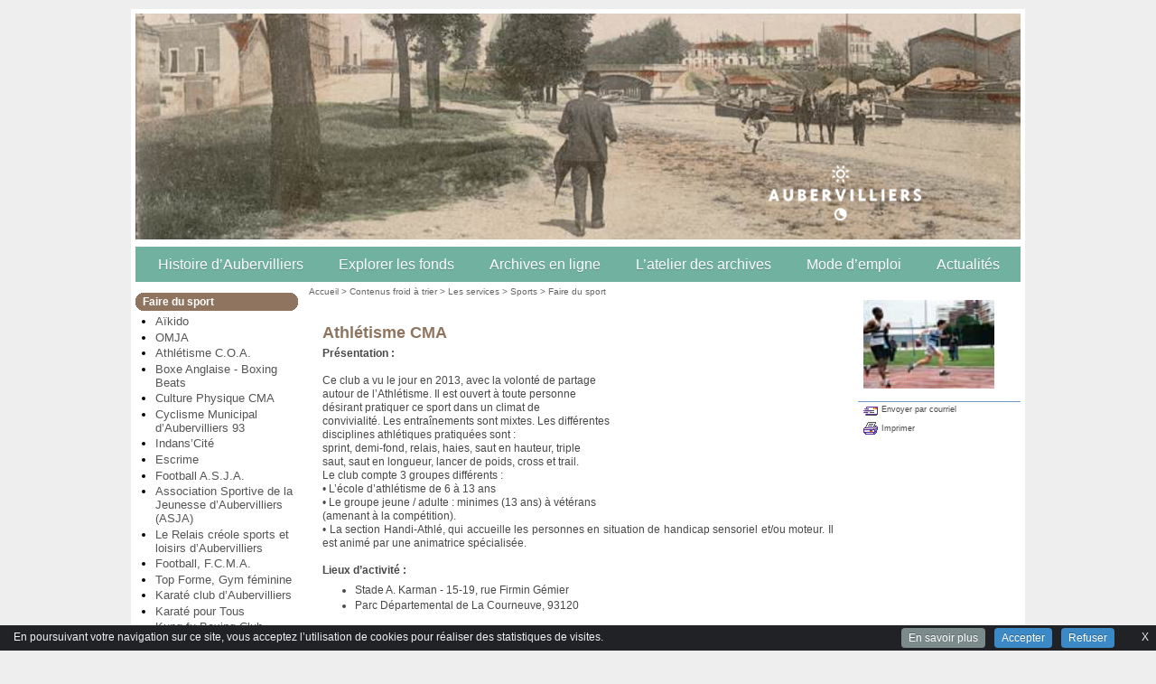

--- FILE ---
content_type: text/html; charset=utf-8
request_url: https://archives.aubervilliers.fr/Athletisme-CMA
body_size: 8314
content:
<!DOCTYPE html>
<!--[if lt IE 7]><html lang="fr" dir="ltr" class="no-js ie ie6 lt-ie9 lt-ie8 lt-ie7"><![endif]-->
<!--[if IE 7]><html lang="fr" dir="ltr" class="no-js ie ie7 lt-ie9 lt-ie8 lt-ie7"><![endif]-->
<!--[if IE 8]><html lang="fr" dir="ltr" class="no-js ie ie8 lt-ie9 lt-ie8"><![endif]-->
<!--[if IE 9]><html lang="fr" dir="ltr" class="no-js ie ie9 lt-ie9"><![endif]-->
<!--[if (gt IE 9)|!(IE)]><!--><html lang="fr" dir="ltr" class="no-js"><!--<![endif]-->
<head><meta charset="utf-8">

<title>Athlétisme CMA - Archives de la Ville d'Aubervilliers</title>
<link rel="schema.dcterms" href="http://purl.org/dc/terms/">
<meta name="dcterms.title" content="Athlétisme CMA" />
<meta name="dcterms.creator" content="Archives de la Ville d&#8217;Aubervilliers" />
<meta name="dcterms.date" content="2007-09-27" />
<meta name="dcterms.subject" content="" />
<meta name="dcterms.format" content="text/html" />
<meta name="dcterms.language" content="fr" />
<meta name="dcterms.identifier" content="https://archives.aubervilliers.fr/Athletisme-CMA" />
<meta name="dcterms.type" content="" />
<meta name="keywords" content="" />
<script type="text/javascript">/* <![CDATA[ */
var box_settings = {tt_img:true,sel_g:"#documents_portfolio a[type=\'image/jpeg\'],#documents_portfolio a[type=\'image/png\'],#documents_portfolio a[type=\'image/gif\']",sel_c:".mediabox",trans:"elastic",speed:"200",ssSpeed:"2500",maxW:"90%",maxH:"90%",minW:"400px",minH:"",opa:"0.9",str_ssStart:"Diaporama",str_ssStop:"Arrêter",str_cur:"{current}/{total}",str_prev:"Précédent",str_next:"Suivant",str_close:"Fermer",splash_url:""};
var box_settings_splash_width = "600px";
var box_settings_splash_height = "90%";
var box_settings_iframe = true;
/* ]]> */</script>
<!-- insert_head_css --><link rel="stylesheet" href="plugins-dist/mediabox/colorbox/black-simple/colorbox.css" type="text/css" media="all" /><link rel='stylesheet' type='text/css' media='all' href='plugins-dist/porte_plume/css/barre_outils.css?1687526844' />
<link rel='stylesheet' type='text/css' media='all' href='local/cache-css/cssdyn-css_barre_outils_icones_css-175d0c02.css?1658693838' />
<link rel="stylesheet" href="local/cache-css/cssdyn-css_nivoslider_css-baee076f.css?1658693838" type="text/css" media="all" /><link rel="stylesheet" href="plugins/ciwidget/_css/ciwidget.css" type="text/css" /><link rel="stylesheet" href="plugins/cibloc/_css/font-awesome.min.css" type="text/css" /><link rel="stylesheet" href="local/cache-css/cssdyn-_css_cibloc_css-9220507e.css?1658693839" type="text/css" /><script src="prive/javascript/jquery.js?1687526844" type="text/javascript"></script>

<script src="prive/javascript/jquery-migrate-3.0.1.js?1687526844" type="text/javascript"></script>

<script src="prive/javascript/jquery.form.js?1687526844" type="text/javascript"></script>

<script src="prive/javascript/jquery.autosave.js?1687526844" type="text/javascript"></script>

<script src="prive/javascript/jquery.placeholder-label.js?1687526844" type="text/javascript"></script>

<script src="prive/javascript/ajaxCallback.js?1687526844" type="text/javascript"></script>

<script src="prive/javascript/js.cookie.js?1687526844" type="text/javascript"></script>

<script src="prive/javascript/jquery.cookie.js?1687526844" type="text/javascript"></script>
<!-- insert_head -->
	<script src="plugins-dist/mediabox/javascript/jquery.colorbox.js?1687526844" type="text/javascript"></script>
	<script src="plugins-dist/mediabox/javascript/spip.mediabox.js?1687526844" type="text/javascript"></script><script type='text/javascript' src='plugins/cisquel/javascript/jquery.markitup_pour_spip.js?1481102618'></script>
<script type='text/javascript' src='plugins-dist/porte_plume/javascript/jquery.previsu_spip.js?1687526844'></script>
<script type='text/javascript' src='local/cache-js/jsdyn-javascript_porte_plume_start_js-7fd12b52.js?1658693838'></script>

<link rel="stylesheet" href="plugins/cibc/_css/cibc_en_bas_fond_noir.css" type="text/css" media="all" />
<script type="text/javascript"><!-- 
                var cibcXiti=cibcGetCookie("cibcOptOutXITI");var paramUrlXiti=cibcGetUrlParam("cibcOptOutXITI");if(paramUrlXiti){if(paramUrlXiti=="oui"||paramUrlXiti=="non"){cibcXiti=paramUrlXiti;cibcSetCookie("cibcOptOutXITI",paramUrlXiti)}}var cibcIdga=cibcGetCookie("cibcOptOutGA");var paramUrlIdga=cibcGetUrlParam("cibcIDGA");if(paramUrlIdga){if(paramUrlIdga=="non"){cibcIdga=paramUrlIdga;cibcSetCookie("cibcOptOutGA",paramUrlIdga)}else{testidga=paramUrlIdga.replace("ua-","");testidga=testidga.replace("UA-","");testidga=testidga.replace("-","");if(isNaN(testidga)===false){cibcIdga=paramUrlIdga;cibcSetCookie("cibcOptOutGA",paramUrlIdga)}}}if(cibcIdga && cibcIdga!="non"){var gaProperty=cibcIdga;var disableStr="ga-disable-"+gaProperty;window[disableStr]=true} function cibcPath(){var cipath=window.location.pathname;cipath=cipath.substring(0,cipath.lastIndexOf("/"));if(cipath===-1)cipath="/";else cipath=cipath+"/";return cipath}function cibcHref(){return window.location.protocol+"//"+window.location.host+cibcPath()}function cibcHrefSansParam() {var cihref = document.location.href; var n = cihref.indexOf("&cibcOptOut"); if (n > 1){cihref = cihref.substring(0,n);} n = cihref.indexOf("&cibcIDGA"); if (n > 1){cihref = cihref.substring(0,n);} return cihref;}function cibcGetExpireDate(){var cookieTimeout=34128000000;var date=new Date();date.setTime(date.getTime()+cookieTimeout);var expires="expires="+date.toGMTString();return expires}function cibcSetCookie(nom,valeur){document.cookie=nom+"="+valeur+";"+cibcGetExpireDate()+"; path="+cibcPath()}function cibcSetCookieConsentOui(){document.cookie="cibcConsent=oui;"+cibcGetExpireDate()+" ; path="+cibcPath()}function cibcSetCookieConsentNon(){document.cookie="cibcConsent=non;"+cibcGetExpireDate()+" ; path="+cibcPath()}function cibcGetCookie(NomDuCookie){if(document.cookie.length>0){begin=document.cookie.indexOf(NomDuCookie+"=");if(begin!=-1){begin+=NomDuCookie.length+1;end=document.cookie.indexOf(";",begin);if(end==-1)end=document.cookie.length;return unescape(document.cookie.substring(begin,end))}}return ""}function cibcGetCookieConsent(){consentCookie=cibcGetCookie("cibcConsent");if(!consentCookie){if(document.referrer && (document.referrer.split("/")[2] == document.location.hostname) && cibcGetCookie("cibcInit")){cibcSetCookieConsentOui();consentCookie="oui"}}return consentCookie}function cibcGetUrlParam(name){name=name.replace(/[\[]/,"\\[").replace(/[\]]/,"\\]");var regex=new RegExp("[\?&]"+name+"=([^&#]*)");var results=regex.exec(window.location.search);if(results==null)return "";else return results[1]}function cibcFade(element){var op=1;var ua=navigator.userAgent.toLowerCase();var isIE=false;if(ua.indexOf("msie")!=-1){isIE=true}var timer=setInterval(function(){if(op<=0.1){clearInterval(timer);element.parentNode.removeChild(element)}else{element.style.opacity=op;if(isIE===true){element.style.filter="alpha(opacity="+op*100+")"}op-=op*0.1}},50)}function cibcDemander(){if(cibcGetCookie("spip_session")&&3==2){cibcSetCookieConsentOui()}else{var bodytag=document.getElementsByTagName("body")[0];var div=document.createElement("div");div.setAttribute("id","banniere-cookie");div.innerHTML=decodeURIComponent("%3Ca%20class%3D%22cicb_fermer%22%20href%3D%22javascript%3Avoid%280%29%3B%22%20onclick%3D%22cibcRemoveMe%28%29%3B%22%3E%3Cspan%3EX%3C%2Fspan%3E%3C%2Fa%3E%3Cdiv%20class%3D%22cicb_texte%22%3EEn%20poursuivant%20votre%20navigation%20sur%20ce%20site%2C%20vous%20acceptez%20l%26%238217%3Butilisation%20de%20cookies%20pour%20r%C3%A9aliser%20des%20statistiques%20de%20visites.%3C%2Fdiv%3E%3Cdiv%20class%3D%22cicb_boutons%22%3E%3Ca%20class%3D%22bouton%20savoir%22%20href%3D%22%22%3EEn%20savoir%20plus%3C%2Fa%3E%3Ca%20class%3D%22bouton%20accepte%22%20href%3D%22javascript%3AcibcAccepte%28%29%22%3EAccepter%3C%2Fa%3E%3Ca%20class%3D%22bouton%20refus%22%20href%3D%22javascript%3AcibcRefuse%28%29%22%3ERefuser%3C%2Fa%3E%3C%2Fdiv%3E");bodytag.insertBefore(div,bodytag.firstChild);cibcSetCookie("cibcInit","oui");}}function cibcRefuse(){cibcSetCookieConsentNon();var element = document.getElementById("banniere-cookie"); element.parentNode.removeChild(element);}function cibcAccepte(){cibcSetCookieConsentOui();var element=document.getElementById("banniere-cookie");element.parentNode.removeChild(element)}function cibcRemoveMe(){cibcSetCookieConsentOui();var element=document.getElementById("banniere-cookie");cibcFade(element)}function cibcRetour(){divRetour = document.getElementById("cibcRetour");if(divRetour!=null){if(divRetour.firstChild.className=="cibcRetour"){divRetour.firstChild.href = document.referrer;}}}function cibcOptOutExterne(){if(1==2){var cibcLiens=document.getElementsByTagName("a");for(var i=0;i<cibcLiens.length;i++){if(cibcLiens[i].className.substring(0,10)=="cibcOptOut"){cibcLiens[i].id="cibc"+i;cibcLiens[i].setAttribute("onclick","cibcCreerImg(this.id); return false;");cibcTableauOptOutExterne["cibc"+i]=cibcLiens[i].href;cibcLiens[i].href=""}}}}function cibcCreerImg(i){if(cibcTableauOptOutExterne[i]!==undefined&&cibcTableauOptOutExterne[i]){var element=document.getElementById(i);var img=document.createElement("img");img.setAttribute("src",cibcTableauOptOutExterne[i]);element.insertBefore(img,element.firstChild);cibcTableauOptOutExterne[i]=""}return false}function cibcAfficheLien(valeur_param,valeur_cookie){if(1==2){divOptout=document.getElementById("cibcOptOut"+valeur_param);if(divOptout!=null){divOptout.firstChild.className="spip_in";if(valeur_cookie&&valeur_cookie!="non"){divOptout.style.display="none"}else{divOptout.style.display="inline"}}divOptin=document.getElementById("cibcOptIn"+valeur_param);if(divOptin!=null){divOptin.firstChild.className="spip_in";if(valeur_cookie&&valeur_cookie!="non"){divOptin.style.display="inline"}else{divOptin.style.display="none"}}}}function cibcOptOut(){consentCookie=cibcGetCookieConsent();if(consentCookie=="oui")return"non";else if(consentCookie=="non")return"oui";else return ""}function cibcOptOutXITI(){return cibcXiti}function cibcOptOutGA(){return cibcIdga}function cibcLoad(){var consentCookie=cibcGetCookieConsent();var cibcParams=[];var cibcCookies=[];cibcParams[0]="CIBC";cibcCookies[0]="";cibcParams[1]="GA";cibcParams[2]="XITI";cibcCookies[1]=cibcGetCookie("cibcOptOutGA");cibcCookies[2]=cibcGetCookie("cibcOptOutXITI");cibcOptOutExterne();cibcRetour();var paramUrl=cibcGetUrlParam("cibcOptOut");if(paramUrl=="oui"){cibcSetCookieConsentNon();consentCookie="non";for(var i=1;i<cibcCookies.length;i++){if(cibcCookies[i]){cibcSetCookie("cibcOptOut"+cibcParams[i],"oui")};cibcCookies[i]="oui";}}if(paramUrl=="non"){cibcSetCookieConsentOui();consentCookie="oui";for(var i=1;i<cibcCookies.length;i++){if(cibcCookies[i]){cibcSetCookie("cibcOptOut"+cibcParams[i],"non")};cibcCookies[i]="non";}}if(!consentCookie){if(document.referrer && (document.referrer.split("/")[2] == document.location.hostname) && cibcGetCookie("cibcInit")){cibcSetCookieConsentOui();consentCookie="oui"}else{cibcDemander()}}var divOptout="";var divOptin="";if(consentCookie=="oui")cibcCookies[0]="non";else if(consentCookie=="non")cibcCookies[0]="oui";for(var i=0;i<cibcParams.length;i++){cibcAfficheLien(cibcParams[i],cibcCookies[i]);}}var cibcTableauOptOutExterne=[];if(window.jQuery){jQuery(document).ready(function($){cibcLoad()})}else{window.onload=function(){cibcLoad()}}
                 -->
                </script><script type='text/javascript' src='local/cache-js/jsdyn-_js_cibloc_js-8a1be965.js?1658693838'></script>

 
<link href="plugins/CharteGraphiqueArchives/_css/style_smartmenu.css" rel="stylesheet" type="text/css" />


<link href="plugins/CharteGraphiqueArchives/_css/style_site.css" rel="stylesheet" type="text/css" />


<link href="plugins/CharteGraphiqueArchives/_images/favicon.ico" rel="shortcut icon" type="image/x-icon" />


<!--[if lt IE 9]>
       <script src="plugins/cisquel/_js/html5shiv.min.js"></script>
       <script src="plugins/cisquel/_js/respond.min.js"></script>
<![endif]-->

 
<script type="text/javascript" src="plugins/cisquel/_js/smartmenus.min.js"></script>
<script type="text/javascript" src="plugins/cisquel/_js/smartmenus_init_v1-fr.js"></script>






 



</head>

<body>
<div id="page">

<div id="entete">

<h1 class="invisible">Haut de page</h1>

	<div id="haut" style="background: #FFFFFF url(IMG/siteon0.jpg) no-repeat left top;">
	
	<a href="https://archives.aubervilliers.fr">
	<div class='spip_document_28793 spip_documents spip_lien_ok'>




 

 
<img src='IMG/jpg/-3.jpg' width='980' height='250' alt='' />






</div>
	</a>
	
	
	<div class="blc"><div class="brc"><div class="tlc"><div class="trc">
		<div class="BandeauHaut">
		<div id="top">
			<a href="#contenu" accesskey="C"><span class="invisible">Aller au contenu</span></a>
			<a href="spip.php?page=sommaire" accesskey="H"><span class="invisible">Retour &agrave; l'accueil</span></a>
		</div>
		<div id="nomdusite">
		<a href="spip.php?page=sommaire" title="Retour &agrave; l'accueil"></a>
		</div>
		</div>	
	</div></div></div></div>
	
	 
	

	
	

	
	
	
</div>

<!-- Menu -->





<div id="boxmenuhaut">
<div class="blc"><div class="brc"><div class="tlc"><div class="trc">

<nav role="navigation" aria-label="Menu principal" class="main-nav">
<div id="menuhorizontal" tabindex="-1"><input id="main-menu-state" type="checkbox" /><label class="main-menu-btn" for="main-menu-state"><span class="main-menu-btn-icon"></span> Toggle main menu visibility</label><ul id="main-menu" class="sm sm-blue"><li id="cimenu1775" class="liniv1"><a class="niv1" href="Histoire-d-Aubervilliers">Histoire d&#8217;Aubervilliers</a><ul><li><a class="" href="Aubervilliers-a-travers-le-temps">Aubervilliers à travers le temps</a></li><li><a class="" href="Vie-politique-et-elections-depuis-1945">Vie politique et élections depuis 1945</a></li><li><a class="" href="Figures-d-Aubervilliers">Figures d&#8217;Aubervilliers</a></li><li><a class="" href="Lieux-et-edifices">Lieux et édifices</a></li><li><a class="" href="Oeuvres-d-art">Oeuvres d&#8217;art</a></li><li><a class="" href="Les-expositions">Les expositions</a></li><li><a class="" href="Les-dossiers-thematiques">Les dossiers thématiques</a></li><li><a class="" href="Que-lire-sur-Aubervilliers">Que lire sur Aubervilliers ?</a></li><li><a class="" href="Balades-et-patrimoine">Balades et patrimoine</a></li></ul></li><li id="cimenu1777" class="liniv1"><a class="niv1" href="Explorer-les-fonds">Explorer les fonds</a><ul><li><a class="" href="Debuter-ses-recherches-dans-les-1825">Débuter ses recherches dans les archives</a></li><li><a class="" href="Dossiers-de-recherches-thematiques">Dossiers de recherches thématiques</a></li><li><a class="" href="L-Etat-civil-1826">Registres paroissiaux et état civil</a></li><li><a class="" href="Du-denombrement-au-recensement-1827">Du dénombrement au recensement</a></li><li><a class="" href="Les-registres-de-deliberations-du">Registres de délibérations du conseil municipal</a></li><li><a class="" href="Les-elections-1828">Elections</a></li><li><a class="" href="Collectif-Grapus">Collectif Grapus</a></li><li><a class="" href="Theatre-de-la-Commune-Centre">Théâtre de la Commune - Centre Dramatique National</a></li></ul></li><li id="cimenu1767" class="liniv1"><a class="niv1" href="Archives-en-ligne">Archives en ligne</a><ul><li><a class="" href="Fonds-administratifs">Fonds administratifs</a></li><li><a class="" href="Fonds-iconographiques">Fonds iconographiques</a></li><li><a class="" href="Archives-audiovisuelles">Archives audiovisuelles</a></li><li><a class="" href="10-ans-d-Internet-115">10 ans d&#8217;Internet</a></li><li><a class="" href="10-ans-d-Internet">10 ans d&#8217;Internet</a></li><li><a class="" href="Les-periodiques">Les périodiques</a></li><li><a class="" href="Fonds-prives">Fonds privés</a></li></ul></li><li id="cimenu1776" class="liniv1"><a class="niv1" href="L-atelier-des-archives">L&#8217;atelier des archives</a><ul><li><a class="" href="Outils-pedagogiques">Outils pédagogiques</a></li><li><a class="" href="Ateliers-pedagogiques-2022-2023">Ateliers pédagogiques 2022-2023</a></li><li><a class="" href="Ateliers-pedagogiques-2021-2022-1877">Ateliers pédagogiques 2021-2022</a></li><li><a class="" href="Ateliers-pedagogiques-2020-2021">Ateliers pédagogiques 2020-2021</a></li><li><a class="" href="Ateliers-pedagogiques-2019-2020">Ateliers pédagogiques 2019-2020</a></li><li><a class="" href="Ateliers-pedagogiques-2018-2019">Ateliers pédagogiques 2018-2019</a></li><li><a class="" href="Ateliers-pedagogiques-2017-2018">Ateliers pédagogiques 2017-2018</a></li><li><a class="" href="Ateliers-pedagogiques-2016-2017">Ateliers pédagogiques 2016-2017</a></li></ul></li><li id="cimenu1784" class="liniv1"><a class="niv1" href="Mode-d-emploi">Mode d&#8217;emploi</a><ul><li><a class="" href="Qui-sommes-nous-1802">Qui sommes nous ?</a></li><li><a class="" href="Nos-missions">Nos missions</a></li><li><a class="" href="Modalites-de-consultation">Modalités de consultation</a></li><li><a class="" href="Faites-un-don-d-archives-1803">Faites un don... d&#8217;archives&nbsp;!</a></li><li><a class="" href="Informations-pratiques">Informations pratiques</a></li></ul></li><li id="cimenu1779" class="liniv1"><a class="niv1" href="Actualites">Actualités</a><ul><li><a class="" href="Ca-ne-se-voit-pas-toujours-mais-on">Ca ne se voit pas toujours mais on travaille&nbsp;!</a></li><li><a class="" href="Nous-vous-proposons">Nous vous proposons...</a></li><li><a class="" href="Nos-partenaires-annoncent">Nos partenaires annoncent</a></li></ul></li></ul></div>
</nav>

</div></div></div></div>
</div><main role="main"><div id="milieu" tabindex="-1">
	<div id="ext-main">
		<div class="main">
			<div id="gauche">
				
	
			    <div id="menu1">
		<h1 class="invisible">Menu de gauche</h1>
			
				
				<div class="boxtitregauche"><div class="blc"><div class="brc"><div class="tlc"><div class="trc"><h2>Faire du sport</h2></div></div></div></div></div>
				<ul>
				
				
				
				
				<li><a href="Aikido" class="">Aïkido</a></li>
				
				<li><a href="OMJA-133" class="">OMJA   </a></li>
				
				<li><a href="Athletisme-C-O-A" class="">Athlétisme C.O.A.</a></li>
				
				<li><a href="Boxe-Anglaise-Boxing-Beats" class="">Boxe Anglaise - Boxing Beats</a></li>
				
				<li><a href="Culture-Physique-CMA" class="">Culture Physique CMA</a></li>
				
				<li><a href="Cyclisme-Municipal-d-Aubervilliers-147" class="">Cyclisme Municipal d&#8217;Aubervilliers 93</a></li>
				
				<li><a href="Indans-Cite-150" class="">Indans&#8217;Cité</a></li>
				
				<li><a href="Escrime" class="">Escrime</a></li>
				
				<li><a href="Football-A-S-J-A" class="">Football A.S.J.A.</a></li>
				
				<li><a href="Association-Sportive-de-la-235" class="">Association Sportive de la Jeunesse d&#8217;Aubervilliers (ASJA)</a></li>
				
				<li><a href="Le-Relais-creole-sports-et-loisirs" class="">Le Relais créole sports et loisirs d&#8217;Aubervilliers</a></li>
				
				<li><a href="Football-F-C-M-A" class="">Football, F.C.M.A.</a></li>
				
				<li><a href="Top-Forme-Gym-feminine" class="">Top Forme, Gym féminine</a></li>
				
				<li><a href="Karate-club-d-Aubervilliers-163" class="">Karaté club d&#8217;Aubervilliers</a></li>
				
				<li><a href="Karate-pour-Tous" class="">Karaté pour Tous</a></li>
				
				<li><a href="Kung-fu-Boxing-Club-165" class="">Kung-fu Boxing Club</a></li>
				
				<li><a href="Patinage-sur-roulettes-EPAM" class="">Patinage sur roulettes EPAM</a></li>
				
				<li><a href="Plongee-C-M-A" class="">Plongée C.M.A.</a></li>
				
				<li><a href="Activites-subaquatiques-CMA" class="">Activités subaquatiques CMA</a></li>
				
				<li><a href="Athletisme-CMA" class="on">Athlétisme CMA</a></li>
				
				<li><a href="Badminton-Auber-Bad" class="">Badminton, Auber&#8217;Bad </a></li>
				
				<li><a href="Basket-Ball-AABB" class="">Basket Ball (AABB)</a></li>
				
				<li><a href="Boules-Lyonnaises" class="">Boules Lyonnaises</a></li>
				
				<li><a href="Bridge" class="">Bridge</a></li>
				
				<li><a href="Canoe-Kayak-CMA-Plein-Air" class="">Canoë Kayak CMA Plein Air</a></li>
				
				<li><a href="Coureurs-de-fond" class="">Coureurs de fond</a></li>
				
				<li><a href="Echecs" class="">Echecs </a></li>
				
				<li><a href="Escalade-CMA-Plein-Air" class="">Escalade CMA Plein Air</a></li>
				
				<li><a href="Handball-CMA" class="">Handball CMA</a></li>
				
				<li><a href="Gymnastique-Sportive-CMA" class="">Gymnastique Sportive CMA</a></li>
				
				<li><a href="Judo-Jujitsu-CMA" class="">Judo, Jujitsu CMA</a></li>
				
				<li><a href="Musculation" class="">Musculation</a></li>
				
				<li><a href="Natation-CMA" class="">Natation CMA</a></li>
				
				<li><a href="Petanque-Casanova" class="">Pétanque (Casanova) </a></li>
				
				<li><a href="Petanque-Gabriel-Peri" class="">Pétanque (Gabriel Péri)</a></li>
				
				<li><a href="Petanque-Theatre" class="">Pétanque (Théâtre) </a></li>
				
				<li><a href="Qwan-Ki-Do" class="">Qwan Ki Do </a></li>
				
				<li><a href="Randonnee-pedestre" class="">Randonnée pédestre </a></li>
				
				<li><a href="Tennis" class="">Tennis </a></li>
				
				<li><a href="Tennis-de-table" class="">Tennis de table</a></li>
				
				<li><a href="Yoga-et-bien-etre" class="">Yoga et bien être</a></li>
				
				<li><a href="Danse-Handicap" class="">Danse Handicap</a></li>
				
				<li><a href="Athletic-Club-Municipal" class="">Athlétic Club Municipal Aubervilliers (ACMA)</a></li>
				
				<li><a href="Taekwondo-Elite-Club-Aubervilliers" class="">Taekwondo Elite Club Aubervilliers (ATEC)</a></li>
				
				<li><a href="Paintball-Challenge" class="">Paintball Challenge</a></li>
				
				<li><a href="Football-F-S-G-T" class="">Football F.S.G.T.</a></li>
				
				<li><a href="Auber-Danse-de-salon" class="">Auber Danse de salon</a></li>
				
				<li><a href="Totof-Muay-Thai" class="">Totof Muay Thaï</a></li>
				
				<li><a href="Xtrem-sports" class="">Xtrem sports</a></li>
				
				<li><a href="Flash-Boxing-d-Auber-Boxe-Thai" class="">Flash Boxing d&#8217;Auber. Boxe Thaï</a></li>
				
				<li><a href="Danse-Orientale-ACAS" class="">Danse Orientale (ACAS)</a></li>
				
				<li><a href="Danse-Antillaise-Colibri-des-Iles" class="">Danse Antillaise, Colibri des Iles</a></li>
				
				<li><a href="Danse-Hip-Hop-Ethnix-Dream" class="">Danse Hip-Hop, Ethnix Dream</a></li>
				
				<li><a href="Handi-Loisirs-et-Handisports-d" class="">Handi-Loisirs et Handisports d&#8217;Aubervilliers (CHHA)</a></li>
				
				<li><a href="Onde-2-Choc-O2C" class="">Onde 2 Choc (O2C)</a></li>
				
				
				
				</ul>
			
			
			
		</div>
			</div>

  			<div id="contenu">
			<div class="main-content">
				<span class="invisible">Vous &ecirc;tes ici :</span><div id="boxnavpath"><div id="navpath">
					<a href="spip.php?page=sommaire">Accueil</a>
					
					
					&gt; <a href="Contenus-froid-a-trier"  id="cimenuariane" class="1773">Contenus froid à trier</a>
					
					&gt; <a href="Les-services" >Les services</a>
					
					&gt; <a href="Sports" >Sports</a>
					
                                        
					&gt; <a href="Faire-du-sport" >Faire du sport</a>
					
				</div></div>
				
                                <article role="article">
                                
				
				
				<div id="boxcentrale" tabindex="-1"><div class="blc"><div class="brc"><div class="tlc"><div class="trc"><div class="innercentrale">
				
				<h2>Athlétisme CMA</h2>
				<h3></h3>
				
				<!-- <div class="dateart">publi&eacute; le 27 septembre 2007 (modifi&eacute; le 15 septembre 2015) 
				</div> -->
		      	<div class="texte"><p><font class="colorrub5"><strong>Présentation&nbsp;:</strong></font></p>
<p>Ce club a vu le jour en 2013, avec la volonté de partage<br class='autobr' />
autour de l’Athlétisme. Il est ouvert à toute personne<br class='autobr' />
désirant pratiquer ce sport dans un climat de<br class='autobr' />
convivialité. Les entraînements sont mixtes. Les différentes<br class='autobr' />
disciplines athlétiques pratiquées sont&nbsp;:<br class='autobr' />
sprint, demi-fond, relais, haies, saut en hauteur, triple<br class='autobr' />
saut, saut en longueur, lancer de poids, cross et trail.<br class='autobr' />
Le club compte 3 groupes différents&nbsp;:<br class='autobr' />
• L’école d’athlétisme de 6 à 13 ans<br class='autobr' />
• Le groupe jeune / adulte&nbsp;: minimes (13 ans) à vétérans<br class='autobr' />
(amenant à la compétition).<br class='autobr' />
• La section Handi-Athlé, qui accueille les personnes en situation de handicap sensoriel et/ou moteur. Il est animé par une animatrice spécialisée.</p>
<p><font class="colorrub1"><strong>Lieux d&#8217;activité&nbsp;:</strong></font></p>
<ul class="spip"><li> Stade A. Karman - 15-19, rue Firmin Gémier</li><li> Parc Départemental de La Courneuve, 93120</li></ul>
<p><font class="colorrub3"><strong>Horaires&nbsp;:</strong></font></p>
<ul class="spip"><li> Enfants (mixte)<br class='manualbr' />Lundi de 17 h 00 à 19 h 00 Stade A. Karman	<br class='manualbr' />Mercredi de 16 h 00 à 18 h 00 Stade A. Karman</li></ul><ul class="spip"><li> Adultes et jeunes (mixte)<br class='manualbr' />Mardi et jeudi de 18 h à 20 h 30 Stade A. Karman<br class='manualbr' />Dimanche de 10 h à 14 h 30 Footing dominical au Parc de La Courneuve</li><li> Handi-Athlé (mixte)<br class='manualbr' />Lundi de 19 h à 20 h Stade A. Karman</li></ul>
<p><font class="colorrub2"><strong>Tarifs&nbsp;:</strong></font></p>
<ul class="spip"><li> Enfants (nés entre 2003 et 2009)&nbsp;:
<br /><img src="plugins/cisquel/puce.gif" width="8" height="11" class="puce" alt="-" />&nbsp;1ère adhésion (maillot du club fourni)&nbsp;: 70 €
<br /><img src="plugins/cisquel/puce.gif" width="8" height="11" class="puce" alt="-" />&nbsp;Renouvellement d&#8217;adhésion au CMA ATHLÉ&nbsp;: 60 €</li></ul><ul class="spip"><li> Jeunes (nés entre 1998 et 2002)&nbsp;:
<br /><img src="plugins/cisquel/puce.gif" width="8" height="11" class="puce" alt="-" />&nbsp;1ère adhésion (maillot du club fourni)&nbsp;: 80 €
<br /><img src="plugins/cisquel/puce.gif" width="8" height="11" class="puce" alt="-" />&nbsp;renouvellement d&#8217;adhésion au CMA ATHLÉ&nbsp;: 70 €</li></ul><ul class="spip"><li> Adultes (nés 1997 et avant)&nbsp;:
<br /><img src="plugins/cisquel/puce.gif" width="8" height="11" class="puce" alt="-" />&nbsp;1ère adhésion (maillot du club fourni)&nbsp;: 90 €
<br /><img src="plugins/cisquel/puce.gif" width="8" height="11" class="puce" alt="-" />&nbsp;renouvellement d&#8217;adhésion au CMA ATHLÉ&nbsp;: 70 €</li></ul>
<p> <br class='autobr' /><font class="colorrub1"><strong>Documents à fournir&nbsp;:</strong></font></p>
<ul class="spip"><li> 2 photos d&#8217;identité</li><li> 1 certificat médical d&#8217;aptitude à l&#8217;athlétisme de moins de 3 mois</li><li> 1 bulletin d&#8217;adhésion</li><li>  cotisation</li></ul>
<p><font class="colorrub4"><strong>Jours d&#8217;inscription et date de reprise&nbsp;:</strong></font></p>
<p><img src="plugins/cisquel/puce.gif" width="8" height="11" class="puce" alt="-" />&nbsp;Sur place aux jours et heures d&#8217;entraînements.
<br /><img src="plugins/cisquel/puce.gif" width="8" height="11" class="puce" alt="-" />&nbsp;Lundi 31 août 2015</p>
<p><font class="colorrub8"><strong>Contact&nbsp;:</strong></font></p>
<p>Section enfants / jeunes / adultes&nbsp;: Jean-Jacques&nbsp;: 06 06 97 30 84<br class='manualbr' />Section Handi-Athlé&nbsp;: Julie SEOANE&nbsp;: julie.seoane@hotmail.f</p>
<p> <br class='autobr' /></p></div>
				<div class="texte"><b>En savoir plus :</b><br><p>Découvrez le <a href="Stade-Auguste-Delaune" class='spip_in'>Stade Auguste Delaune</a><br class='manualbr' />Visitez le <a href="Stade-Andre-Karman" class='spip_in'>stade André Karman</a></p></div>
				
								
                                <div class="o2paj"><a href="#entete">Haut de page</a></div>
				</div></div></div></div></div></div>
                                </article>
			</div>
			</div>

			<div class='clearer'>&nbsp;</div>
			
		</div>
		 
		<div id="droite">
		
		<div id="menu2">
				
				
				<div class="visuel"><img src="local/cache-vignettes/L105xH71/arton194-5e633.jpg?1658723979" alt="" /></div>
				<div class="blocoutil">
						
				<a rel="nofollow" href="javascript:chainemail('Archives de la Ville d Aubervilliers  Athletisme CMA')" title="Envoyer par courriel (ouverture de la messagerie)" class="envoiami">Envoyer par courriel</a>
				<a href="spip.php?page=article_print&amp;id_article=194" title="Imprimer la page (ouverture nouvelle fen&ecirc;tre)" class="imprimer">Imprimer</a>

				

						
				</div>
				
								
			</div>
		</div>
		
	</div>
</div>



	</main><div id="pied">
<h1 class="invisible">Pied de page</h1>
<div id="outils">
Mise &agrave; jour le 01/02/2026 | 
<a href="spip.php?page=plan&amp;lang=fr">Plan du site</a> | <a href="article93332">Mentions Légales</a>

<div id="copyright">&copy;&nbsp;Archives de la Ville d&#8217;Aubervilliers
</div>
</body>
</html></div>
</div>
<script type='text/javascript'>
<!--
function chainemail(titreobjet) {
	chaine_mail = "mailto:?subject=" + escape(titreobjet);
	chaine_mail += "&body=Je recommande cette page :  " + escape(titreobjet);
	chaine_mail += ". Pour la consulter, cliquer sur ce lien : " + escape(location.href);
	location.href = chaine_mail;
}
-->
</script>
</body>
</html>

